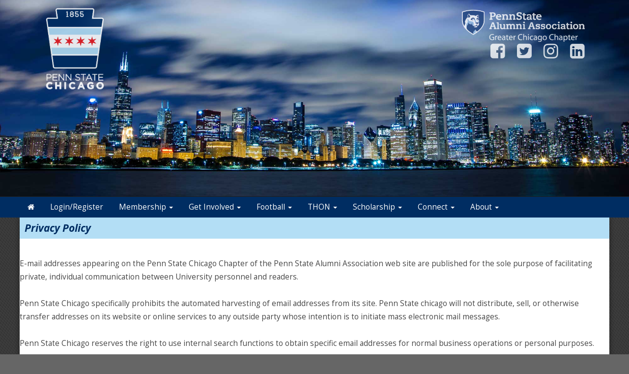

--- FILE ---
content_type: text/html; charset=UTF-8
request_url: http://www.psuchicago.org/privacy.html
body_size: 9701
content:
<!doctype html>
<html lang="en">
<head>
    <meta charset="utf-8">
    <title>Penn State Chicago</title>
    <meta name="viewport" content="width=device-width, initial-scale=1.0">
    <!-- Bootstrap -->
    <link href="js/_responsive_bts/css/bootstrap.min.css" rel="stylesheet">
    <link href="js/_responsive_bts/css/311_override.php" rel="stylesheet">
    <link href="incs/style_node.css" rel="stylesheet">    <!-- <link rel="stylesheet" href="https://daneden.github.io/animate.css/animate.min.css" /> -->
    <!--
    <link href="js/_responsive_bts/css/wellesley_override.css" rel="stylesheet">
    <link href="node_override.php" rel="stylesheet">
    
    -->
    <!--[if lt IE 9]>
      <script src="https://oss.maxcdn.com/html5shiv/3.7.2/html5shiv.min.js"></script>
      <script src="https://oss.maxcdn.com/respond/1.4.2/respond.min.js"></script>
    <![endif]-->


    
<link href='https://fonts.googleapis.com/css?family=Open+Sans:400,400italic,600,700,700italic,600italic,800,800italic' rel='stylesheet' type='text/css'>
<link href='https://fonts.googleapis.com/css?family=Fjalla+One' rel='stylesheet' type='text/css'>
        </head>
<body>
    
 			<header >
                <div id=header_container class=row">
                	                    <div class=col-sm-6 id=header_logo>
                        <a href=index.html><img src=images/template/logo_left.png id=logo_left /></a>
                    </div>
                    <div class=col-sm-6 id=header_social>
						<p>
							<a href=article.html?aid=601><img src=images/template/logo_right.png id=logo_right /></a>
						</p>
                        <p>
							<a href=https://www.facebook.com/PennStateChicago/ target=_blank><i class="fa fa-facebook-square"></i></a>
							<a href=https://twitter.com/psuchicago target=_blank><i class="fa fa-twitter-square"></i></a>
							<a href=https://www.instagram.com/psuchicago target=_blank><i class="fa fa-instagram" aria-hidden="true"></i></a>
							<a href=https://www.linkedin.com/groups/1789225/profile target=_blank><i class="fa fa-linkedin-square"></i></a>
						</p>
                    </div>
					<div style="clear:both"></div>                </div>
			</header>

			<nav class="navbar" role="navigation">
			  <div class="container-fluid">
				<!-- Brand and toggle get grouped for better mobile display -->
				<div class="navbar-header">
                				  <button id=mobile_nav_trigger type="button" class="btn btn-xs btn-primary navbar-toggle collapsed" data-toggle="collapse" data-target="#main_nav"><span class="sr-only">Toggle navigation</span>MENU</button>
				  <a class="navbar-brand visible-xs" href="#">Penn State Chicago</a>
				</div>

				<!-- Collect the nav links, forms, and other content for toggling -->
				<div class="collapse navbar-collapse hidden-md" id="main_nav">
				  <nav id="nav">
<ul class="nav navbar-nav navbar-left">

	<li><a href="http://www.psuchicago.org/"><i class="fa fa-home"></i></a></li>	
		<li>
			<a href=user.html?op=login&non_alum=true>Login/Register</a>
		</li>
		
		
	<li class="dropdown">
		<a href="#" class="dropdown-toggle" data-toggle="dropdown" role="button" aria-expanded="false">Membership <span class="caret"></span></a>
		<ul class="dropdown-menu" role="menu">
								<li><a href="http://www.psuchicago.org/memsub.html">Join/Renew</a></li>
					<li><a href="http://www.psuchicago.org/benefits.html">Benefits</a></li>

		</ul>
	</li>

	<li class="dropdown">
		<a href="#" class="dropdown-toggle" data-toggle="dropdown" role="button" aria-expanded="false">Get Involved <span class="caret"></span></a>
		<ul class="dropdown-menu" role="menu">
								<li><a href="http://www.psuchicago.org/events.html">Attend an Upcoming Event</a></li>
					<li><a href="http://www.psuchicago.org/volunteer.html">Volunteer on a Committee</a></li>
					<li><a href="http://www.psuchicago.org/article.html?aid=599">Support Local College Fairs</a></li>
					<li><a href="http://www.psuchicago.org/article.html?aid=108">Give Back to the Community</a></li>

		</ul>
	</li>

	<li class="dropdown">
		<a href="#" class="dropdown-toggle" data-toggle="dropdown" role="button" aria-expanded="false">Football <span class="caret"></span></a>
		<ul class="dropdown-menu" role="menu">
								<li><a href="http://www.psuchicago.org/article.html?aid=603">Viewing Party Locations</a></li>
					<li><a href="http://www.psuchicago.org/article.html?aid=592">Schedule and Tickets</a></li>

		</ul>
	</li>

	<li class="dropdown">
		<a href="#" class="dropdown-toggle" data-toggle="dropdown" role="button" aria-expanded="false">THON <span class="caret"></span></a>
		<ul class="dropdown-menu" role="menu">
								<li><a href="http://www.psuchicago.org/article.html?aid=606">Night for the Cure</a></li>
					<li><a href="http://www.psuchicago.org/article.html?aid=678">Donate</a></li>

		</ul>
	</li>

	<li class="dropdown">
		<a href="#" class="dropdown-toggle" data-toggle="dropdown" role="button" aria-expanded="false">Scholarship <span class="caret"></span></a>
		<ul class="dropdown-menu" role="menu">
								<li><a href="http://www.psuchicago.org/article.html?aid=519">Apply</a></li>
					<li><a href="http://www.psuchicago.org/article.html?aid=518">Donate</a></li>
					<li><a href="http://www.psuchicago.org/article.html?aid=598">Past Recipients</a></li>

		</ul>
	</li>

	<li class="dropdown">
		<a href="#" class="dropdown-toggle" data-toggle="dropdown" role="button" aria-expanded="false">Connect <span class="caret"></span></a>
		<ul class="dropdown-menu" role="menu">
								<li><a href="http://www.psuchicago.org/article.html?aid=601">Social Media</a></li>
					<li><a href="http://www.psuchicago.org/article.html?aid=609">Career and Networking</a></li>
					<li><a href="http://www.psuchicago.org/news.html">Latest Chapter News</a></li>
					<li><a href="http://www.psuchicago.org/article.html?aid=613">Newsletters and Mailings</a></li>
					<li><a href="http://www.psuchicago.org/images.html">Photos</a></li>

		</ul>
	</li>

	<li class="dropdown">
		<a href="#" class="dropdown-toggle" data-toggle="dropdown" role="button" aria-expanded="false">About <span class="caret"></span></a>
		<ul class="dropdown-menu" role="menu">
								<li><a href="http://www.psuchicago.org/article.html?aid=107">President's Message</a></li>
					<li><a href="http://www.psuchicago.org/mission.html">Chapter Overview</a></li>
					<li><a href="http://www.psuchicago.org/faq.html">FAQs</a></li>
					<li><a href="http://www.psuchicago.org/board.html">Board of Directors</a></li>
					<li><a href="http://www.psuchicago.org/bylaws.html">Bylaws and Policies</a></li>
					<li><a href="http://www.psuchicago.org/contact.html">Contact Us</a></li>

		</ul>
	</li>

</ul>
</nav>
				</div><!-- /.navbar-collapse -->
			  </div><!-- /.container-fluid -->
			</nav>




    <div class=fullbody>
		<div class="vert_container side_shadows">


	    


			<div id=main>
			<h2>Privacy Policy&nbsp;</h2>

<p><br />
E-mail addresses appearing on the Penn State Chicago Chapter of the Penn State Alumni Association web site are published for the sole purpose of facilitating private, individual communication between University personnel and readers.<br />
&nbsp;<br />
Penn State Chicago specifically prohibits the automated harvesting of email addresses from its site. Penn State chicago will not distribute, sell, or otherwise transfer addresses on its website or online services to any outside party whose intention is to initiate mass electronic mail messages.<br />
&nbsp;<br />
Penn State Chicago reserves the right to use internal search functions to obtain specific email addresses for normal business operations or personal purposes.</p>
			</div> <!-- #main -->

  
		
		</div>  <!-- #vert_container -->

	<footer class=pad20>
		<div id=footer_content>
					                    
                                    <div class="row">
                    
                                            <div id="copyright">
                                               
											&copy; Copyright Penn State Chicago, ALL RIGHTS RESERVED.  <a href=privacy.html>Privacy Policy</a>.<br />
											Powered by&nbsp;&nbsp;<a href=http://www.AlumniMagnet.com><span class="icon-OM_logo"></span> AlumniMagnet</a>
											<br /><br />
												                                            </div>
                    
                                    </div>
                        <!-- ********************************************************* --> 

		</div>  <!-- #footer_content -->
	</footer>
    
     

	<!-- javascript -->
	<link href="//maxcdn.bootstrapcdn.com/font-awesome/4.7.0/css/font-awesome.min.css" rel="stylesheet">
    		<script src="//code.jquery.com/jquery-latest.min.js"></script>
    	<script src="js/_responsive_bts/js/bootstrap.min.js"></script>
	<style>#twitter-widget-0, .twitter-timeline {display:none !important;}</style>
		<script>
			$('#main').hover(function(){
				$('header').animate({height: '270px'});
			}); 
		</script>
		    <link rel='stylesheet' id='icofont-main-css' href='images/magnet_assets/icofont/css/icofont.css' type='text/css' media='all'/>
    
	<script type="text/javascript">
	
	  var _gaq = _gaq || [];
	  _gaq.push(['_setAccount', 'UA-46324426-1']);
	  _gaq.push(['_trackPageview']);
	
	  (function() {
		var ga = document.createElement('script'); ga.type = 'text/javascript'; ga.async = true;
		ga.src = ('https:' == document.location.protocol ? 'https://ssl' : 'http://www') + '.google-analytics.com/ga.js';
		var s = document.getElementsByTagName('script')[0]; s.parentNode.insertBefore(ga, s);
	  })();
	
	</script>
	    	</div> <!-- fullbody -->
	</body>
    
</html>




--- FILE ---
content_type: text/css; charset=utf-8
request_url: http://www.psuchicago.org/js/_responsive_bts/css/311_override.php
body_size: 21513
content:
@font-face{
    font-family: "h12";
    src: url('js/_responsive_bts/fonts/google/Open_Sans/OpenSans-Bold.ttf') format("opentype");
}

@font-face{
    font-family: "h34";
    src: url('js/_responsive_bts/fonts/google/Open_Sans/OpenSans-Semibold.ttf') format("opentype");
}

@font-face{
	font-family: "normal";
    src: url('js/_responsive_bts/fonts/google/Open_Sans/OpenSans-Regular.ttf') format("opentype");
}

/*  OM Font */

@font-face {
	font-family: 'icomoon';
	src:url('../fonts/aaaa_om_font/icomoon.eot?jyc39p');
	src:url('../fonts/aaaa_om_font/icomoon.eot?#iefixjyc39p') format('embedded-opentype'),
		url('../fonts/aaaa_om_font/icomoon.woff?jyc39p') format('woff'),
		url('../fonts/aaaa_om_font/icomoon.ttf?jyc39p') format('truetype'),
		url('../fonts/aaaa_om_font/icomoon.svg?jyc39p#icomoon') format('svg');
	font-weight: normal;
	font-style: normal;
}

[class^="icon-"], [class*=" icon-"] {
	font-family: 'icomoon';
	speak: none;
	font-style: normal;
	font-weight: normal;
	font-variant: normal;
	text-transform: none;
	line-height: 1;

	/* Better Font Rendering =========== */
	-webkit-font-smoothing: antialiased;
	-moz-osx-font-smoothing: grayscale;
    
    position: relative;
    top:.2em;
    font-size:2em;
}

.icon-OM_logo:before {
	content: "\e600";
}

/*  END OM Font */


html, body {
	margin: 0; 
	padding: 0; 
	height:100%;
	position:relative;
	font-family: normal, sans-serif;
	background:url(../../js/magnet_patterns/hexabump.png) #666666;
	color: #444444;
}


a { text-decoration:none; }
a:hover { text-decoration:underline; }

h1,h2 {
	font-family: h12;
    color:#002d62}

h3 {
	font-family: h34;
    color:#002d62}

h4 {
	font-family: h34;
    color:#666666;
}

h1 a,h2 a,h3 a,h4 a {
    color:#002d62}


h1 { font-size:2.75em; }
h2 { font-size:2.25em; }
h3 { font-size:2em; }
h4 { font-size:1.65em; }

.hX_inverted {
	margin:0;
    padding:10px;
    color:white;
    background:#002d62;
}

.hX_inverted {
	margin:0;
    padding:10px;
    color:white;
    background:#002d62;
}

p { line-height: 1.8em; font-size:1.1em;  margin:0; }

[class^="col-sm"] {
	padding:0;
}

strong {
    font-weight: bold;
}

/*  --------------- header ---------------  */

header {
	position:relative;
}
header h1 {
	margin-top:0;
	padding-top:4.6%;
	padding-left:18%;
	font-size:2.7em;
	z-index:2;
	position:absolute;
	top:0;
}

header h1 a,header h1 a:hover { color:white; }

.slider {
	margin:0;
    padding:0;
    border-bottom:2px solid #b3def5;
    width:100%;
}

#mobile_login_button {
	float:left; 
    margin:13px 0 0 10px;
    color:black;
    font-size:.9em;
}
/*  --------------- helpers ---------------  */

.side_shadows {
    box-shadow: 0 0 10px 0 rgba(0, 0, 0, 0.2), 0 0 10px 0 rgba(0, 0, 0, 0.2);
}

.padh { padding:0 20px; }
.padv { padding:20px 0; }
.padt { padding:20px 0 0 0; }
.padb { padding:0 0 20px 0; }
.padr { padding:0 60px 0 0; }
.padl { padding:0 0 0 60px; }
.pad0 { padding:0; margin:0; }
.pad10 { padding:10px; }
.pad15 { padding:15px; }
.pad20 { padding:20px; }
.fullbody {
	width:100%;
	background:white;
}


.vert_container {
	max-width:1200px;
	margin: 0 auto;
    background:white;
}

.navbar-header {
	margin-right: 0 !important;
	margin-left: 0 !important;
}

#main {
	max-width:1200px;
    /*
    -moz-box-shadow: inset 0px 20px 20px -20px;
    -webkit-box-shadow: inset 0px 20px 20px -20px;
    box-shadow: inset 0px 20px 20px -20px;
    */
    -webkit-border-image: url(../../../blocks/top_shadow.png) 10;
    -moz-border-image: url(../../../blocks/top_shadow.png) 10;
    border-image: url(../../../blocks/top_shadow.png) 10;
    border-bottom:0;
    border-left:0;
    border-right:0;
    border-top:10px;
    background:white;
    min-height:170px;
}

#main > .row {
	margin:0;
}

.row {
	margin-right: 0;
	margin-left: 0;
}

.img-responsive-smart {
	/* float:left; */
    margin: 5px 0;
    max-width:100%;
}

.helper > .img-responsive-smart {  /*for the vault*/
	clear:both;
    padding: 5px;
    height:120px;
}

#stage .img-responsive-smart {  /*for nl*/
	max-width:560px;
    height:auto;
}

img.left {
    float: left;
    margin: 2px 1.25em 0 0;
}

img.top {
    margin: 4px 0 2.25em 0;
}

.vert_divider {
	position:relative;
	margin-left:auto;
    margin-right:auto;
    min-height:100%;
    width:1px;
    background:#cccccc;
}

.btn-brand {
	background: #002d62;
    color:white;
}
.btn-brand:hover {
	background: #b3def5;
    color:white;
}

.panel-brand {
    border-color: #b3def5;
}

.panel-brand > .panel-heading {
	background: #002d62;
    border-color: #ddd;
    color:white;
}

.help_trigger {
	font-size:1.5em;
    color: #31b0d5;
    cursor:pointer;
    margin:.3em 0 .3em .3em;
}

.help_tooltip + .tooltip > .tooltip-inner {background-color: #31b0d5; }
.help_tooltip + .tooltip > .tooltip-arrow { border-left-color:#31b0d5; }
.help_tooltip + .tooltip > .tooltip-inner p {text-align:left; color:white; font-size:1em; font-family: "Lucida Grande",Tahoma,Verdana,sans-serif;}
.help_tooltip + .tooltip > .tooltip-inner .title {font-size:1.2em;  color:white; border-bottom:white;}
.help_tooltip + .tooltip > .tooltip-inner hr {margin:0; opacity:.4;	}

div.tooltip {
    top: auto !important;    
}

.hover_bright {
	opacity:.9;
    transition: opacity 0.45s ease-in-out 0s, opacity 0.45s ease-in-out 0s;
}

.hover_bright:hover {
	opacity:1;
    cursor:pointer;
}

.fixCarouselsize img {
  width: 100%;
  height: auto;
}

.vertical_stretcher {
	overflow:hidden;
}

.vertical_stretchee {
    padding:0; 
	margin-bottom:-9999px; 
    padding-bottom:9999px;
}

.vert_container {
	min-height: 700px;
}

.in-thumb-brand {
	background: #002d62;
    color:white;
}

 .fade {
   opacity: 0;
   -webkit-transition: opacity 1s linear;
      -moz-transition: opacity 1s linear;
       -ms-transition: opacity 1s linear;
        -o-transition: opacity 1s linear;
           transition: opacity 1s linear;
 }
 
.bootstrap-tagsinput {
	width:100%;
   }

/*  --------------- nav ---------------  */

.navbar {
	background:#b3def5;
	border:0;
	-webkit-border-radius: 0;
	-moz-border-radius: 0;
	border-radius: 0;
	height:42px !important;
	min-height:40px !important;
	margin-bottom: 0;
    z-index:1000;

}

.navbar a {
	color:white;
	font-size:1.1em;
}


.nav > li > a:hover, .nav > li > a:focus {
	background-color:#002d62;
	color:white;
	transition: background-color 0.45s ease-in-out 0s, background-color 0.45s ease-in-out 0s;
}

#main_nav .nav > li > a {
	padding:3px 10px;
	margin:8px 6px;
    -webkit-border-radius: 3px;
	-moz-border-radius: 3px;
	border-radius: 3px;
}

.nav > .open > a:hover, .nav > .open > a:focus {
	background-color:#666666;
	color:white;
}

.dropdown-menu
{
	background-color:white;
}
  
.dropdown-menu > li {
	padding: 10px;
	border-bottom:1px dotted #cccccc;
}

.navbar-nav > li > .dropdown-menu {
    -webkit-border-radius: 5px;
	-moz-border-radius: 5px;
	border-radius: 5px;
	margin-top:5px;
	background: none repeat scroll 0 0 rgba(255, 255, 255, 0.95);
}

.dropdown-menu > li:hover {
	background-color:white;
	transition: background-color 0.45s ease-in-out 0s, background-color 0.45s ease-in-out 0s;
}


.dropdown-menu > li > a:hover, .dropdown-menu > li > a:focus {
	background-color:white;
	transition: background-color 0.45s ease-in-out 0s, background-color 0.45s ease-in-out 0s;
}

#tavla .dropdown-menu:before {
	border-left: 1em solid transparent;
	border-right: 1em solid transparent;
	border-bottom: 1em solid white;
    content:" ";
    position:absolute;
    top:-.7em;
    right:1em;
    /* This is only for the cog in admin screens */
}

.dropdown-menu .divider {
    height:3px;
    margin:0;
    background:#cccccc;
    padding:0;
}



.navbar-toggle  {
	background: rgba(255, 255, 255, 0.1);
	border:1px solid #999999;	
    margin-top: 15px;
    padding: 1px 6px;	
}

.navbar-toggle:hover  {
	background: rgba(255, 255, 255, 0.2);
	border:1px solid #cccccc;	
}

.navbar-collapse {
	padding:0 5px;
}

#mobile_nav_trigger span {
	background-color:#cccccc;
}



/*  --------------- calendar ---------------  */
#calendar_top.nav > li > a {
	padding:10px 15px;
    margin:10px 0 0 5px;
}

#mini_cal {
	border:1px solid #002d62;
    border-radius:5px;
}
	a.cal_head
	{
		color: white;
		text-decoration: none;
	}
	a.cal_head:hover
	{
		text-decoration: none;
	}
	.cal_head
	{
		background-color: #002d62;
		color:            white;
	}
	.cal_content
	{
		background-color: white;
		color:            #777777;
		font-size:        1em;
		font-weight:      normal;
		font-style:       normal;
		line-height: 	  18px;
	}
	.cal_today
	{
		background-color: #002d62;
		color:            white;
		font-size:        1em;
		font-weight:      normal;
		font-style:       normal;
		line-height: 	  18px;
	}
    .cal_subhead {
		background-color: #b3def5;
		color:            white;
 		font-size:        .9em;
   }

#admin_menu {
	left:-50px;
    width:300px;
}

.visually-hidden {
	display:none;
}
/*  --------------- media ---------------  */

@media (max-width:480px) { 
	.navbar-header {
		font-size:10px;
	}
}

@media (max-width: 1199px) { 
	.navbar a {
		font-size:.9em;
	}	
    
    .nav > li > a {
    	margin: 8px 1px;
    }
    
    p { line-height: 1.6em; font-size:1em; }
    
}


@media (max-width: 767px) { 

    .container-fluid {
        padding-right: 0;
        padding-left:0;
     }

	p { line-height: 1.6em; font-size:.9em; text-align:left; }
    
	.navbar-header {
		background:#002d62;
	}
	.navbar a {
		color:white;
		font-size:1em;
	}	
	.dropdown-menu > li, .dropdown-menu > li {
		background: none repeat scroll 0 0 rgba(255, 255, 255, 0.95);
	}
	#main_nav {
		background:#002d62;
		-moz-box-shadow:    inset 0 0 50px rgba(0, 0, 0, 0.4);
	   	-webkit-box-shadow: inset 0 0 50px rgba(0, 0, 0, 0.4);
	   	box-shadow:         inset 0 0 50px rgba(0, 0, 0, 0.4);
	}
	.nav > li {
		border-bottom:1px dotted rgba(255, 255, 255, 0.1);
	}
	.navbar-brand { 
		font-family: AGaramondPro-Regular; 
		font-size:1.3em !important; 
	}

    .dropdown-menu:before {
        border-bottom: 1em solid transparent; /* cancels the triangle thingy */
    }
    
    #footer_content li { margin-bottom:7px; }
	
    .vertical_stretcher {
        overflow:visible;
    }
    .vertical_stretchee {
        padding:0; 
        margin-bottom:0; 
        padding-bottom:0;
    }
    #admin_menu {
        width:100%;
    }
    .img-responsive-smart {
        clear: both;
        margin: 5px 0;
        width:100% !important;
        height:auto;
        display:block !important;
    }
    #nav {
    	padding-left:30px;
        padding-right:30px;
   	}
  	.navbar-nav {
    	margin: 7.5px -20px;
   	}
}

/*  --------------- lists ---------------  */
	ul.small-image-list img {
		width: 125px;
	}
	.small-image-list {
		margin:0;
        padding:0;
        list-style-type: none;
	}
	ul.small-image-list li {
		border-bottom:1px solid #efefef;
		margin:10px 0;
		padding-bottom:10px;
		margin-bottom: 1.5em;
		overflow: hidden;
        list-style-type: none;
	}

    
    ul.small-image-list h3 {
		margin:.1em 0;
	}

    ul.small-image-list h4 {
		margin:.2em 0;
	}
    
 	ul.small-image-list p {
        color:#333;
	}
   

    /*-------------------*/
	ul.med-image-list img {
		width: 175px;
	}
    
    ul.med-image-list h4 {
		margin:.2em 0;
	}

    ul.med-image-list  {
        padding-left:0px;
	}
	ul.med-image-list li {
		margin:10px 0;
		border-bottom:1px solid #efefef;
		padding-bottom:10px;
        clear:both;
		margin-bottom: 1.5em;
		overflow: hidden;
        list-style-type: none;
	}


    /*-------------------*/
	.big-image-list {
		margin:0;
        padding:0;
	}

	ul.big-image-list img {
		width: 225px;
	}
	
	ul.big-image-list li {
		margin:10px 0;
		border-bottom:1px solid #efefef;
		padding-bottom:10px;
        clear:both;
		margin-bottom: 2em;
		overflow: hidden;
        list-style-type: none;
	}
    
    ul.big-image-list h4 {
		margin:0 0 .2em 0;
        padding:0;
	}

    /*-------------------*/
	ul.link-list {
    	list-style: outside none none;
	}

	ul.link-list li {
		padding: 0.75em 0 0 0;
		margin: 0.75em 15px 0 0;
	}
	
	ul.link-list li:first-child {
		padding-top: 0;
		margin-top: 0;
		border-top: 0;
	}
    
	.media:hover {
    	color:black;
        -webkit-transition: all 2s ease;
           -moz-transition: all 2s ease;
            -ms-transition: all 2s ease;
             -o-transition: all 2s ease;
                transition: all 2s ease;
    }

	.media {
    	border-bottom:1px solid #eeeeee;
    }
    
    .media-body {
    	display:block;
       }

/*  --------------- carousel ---------------  */


.carousel-caption{
	padding-bottom:0;
    bottom:0;
    background: rgba(0,0,0,.4);
    width:100%;
    left:0;
    right:0;
    text-align:right;
    padding:8px;
}

.carousel-caption > .btn {
	font-size: .8em;
    padding:2px;
}

.carousel-caption a {
	color:white;
}

.carousel-indicators  {
	width:100%;
    padding:2px;
    margin-left:0;
    bottom:48px;
    left:0;
    text-align:center;
}

.carousel-control .glyphicon-chevron-left, .carousel-control .glyphicon-chevron-right, .carousel-control .icon-prev, .carousel-control .icon-next {
	font-size:1em;
}
/*  --------------- Event Dashboard ---------------  */
.event_dash h4 {
	font-size:1em;
	color:#444444;
}

.event_dash p {
	font-size:.9em;
	color:#666666;
}

/*  --------------- Portal ---------------  */

.round_pod_container {
background: #002d62;
padding: 20px 14px;
color: #b3def5;
border-radius: 10px;
box-shadow: 0 2px 4px 0 rgba(0, 0, 0, 0.1);
text-align:center;
margin:10px 0;
}

.round_pod_container h2 {
    margin:0 0 .4em 0;
    color:#fff;
}

.pod-top {
	background:#002d62;
    color:white;
    padding:12px 8px;
    text-align:center;
}

.pod-top h4, .pod-top h4 a {
    color:white;
    padding:0;
    margin:0;
}

/*  --------------- footer ---------------  */
footer {
	background: url(../../js/magnet_patterns/subtle_white_feathers.png) #efefef;
    border-top: 1px solid #b3def5;
    border-bottom: 1px solid #b3def5;
    padding: 0;
    z-index: 100;

}

#footer_content{
	max-width:1200px;
	margin: 0 auto;
	padding:10px;
	margin-bottom:100px;
}

#footer_content ul {
	margin:0;
    padding:0;
}
#footer_content li {
    padding: 15px 25px 15px 25px;
    background-color: #369;
    background-image: -moz-linear-gradient(top, #002776, #369);
    background-image: -webkit-linear-gradient(top, #002776, #369);
    background-image: -webkit-gradient(linear, 0% 0%, 0% 100%, from(#002776), to(#369));
    background-image: -ms-linear-gradient(top, #002776, #369);
    background-image: -o-linear-gradient(top, #002776, #369);
    background-image: linear-gradient(top, #002776, #369);
    text-transform: lowercase;
    text-decoration: none;
    color: #fff;
    font-size: .8em;
    text-transform: uppercase;
    text-align:center;
    border-radius: 4px;
}

#footer_content li:hover {
    background-color: #47a;
    background-image: -moz-linear-gradient(top, #369, #47a);
    background-image: -webkit-linear-gradient(top, #369, #47a);
    background-image: -webkit-gradient(linear, 0% 0%, 0% 100%, from(#369), to(#47a));
    background-image: -ms-linear-gradient(top, #369, #47a);
    background-image: -o-linear-gradient(top, #369, #47a);
    background-image: linear-gradient(top, #369, #47a);
}

#footer_content li a  {
    color:white;
}

#footer_content h2  {
    color: #002776;
}

/*  RSS  */

.rss_wrapper {
    background: #efefef; /* Old browsers */
    background: -moz-linear-gradient(top,  #efefef 0%, #ffffff 100%, #7db9e8 100%); /* FF3.6+ */
    background: -webkit-gradient(linear, left top, left bottom, color-stop(0%,#efefef), color-stop(100%,#ffffff), color-stop(100%,#7db9e8)); /* Chrome,Safari4+ */
    background: -webkit-linear-gradient(top,  #efefef 0%,#ffffff 100%,#7db9e8 100%); /* Chrome10+,Safari5.1+ */
    background: -o-linear-gradient(top,  #efefef 0%,#ffffff 100%,#7db9e8 100%); /* Opera 11.10+ */
    background: -ms-linear-gradient(top,  #efefef 0%,#ffffff 100%,#7db9e8 100%); /* IE10+ */
    background: linear-gradient(to bottom,  #efefef 0%,#ffffff 100%,#7db9e8 100%); /* W3C */
    filter: progid:DXImageTransform.Microsoft.gradient( startColorstr='#efefef', endColorstr='#7db9e8',GradientType=0 ); /* IE6-9 */
    margin-top:20px;

}

.rss_wrapper ul {
	margin:0;
    padding:0;
    -webkit-border-radius: 0px 0px 10px 10px;
    -moz-border-radius: 0px 0px 10px 10px;
    border-radius: 0px 0px 10px 10px;
    border:1px solid #dedede;
    overflow:hidden;
}

.rss_wrapper li {
	margin:0;
    padding:10px;
    list-style-type: none;
    -webkit-transition: background-color 300ms linear;
    -moz-transition: background-color 300ms linear;
    -o-transition: background-color 300ms linear;
    -ms-transition: background-color 300ms linear;
    transition: background-color 300ms linear;
}

.rss_wrapper li:hover {
	background-color:#eeeeee;
}

.rss_wrapper .itemTitle {
	font-size: 1.2em;
    font-family:arial;
    line-height:1.3em;
}


.rss_wrapper .itemDate {
	text-align:right;
    font-family:arial;
    font-size:10px;
    display:block;
}

.rss_wrapper .itemContent p {
	text-align:left;
    font-family:arial;
    color:#666;
    font-size:.9em;
    display:block;
    line-height:1em;
}

.rss_title {
	background:#002d62;
    color:white;
    padding:10px;
    font-size:1.2em;
    -webkit-border-radius: 10px 10px 0px 0px;
    -moz-border-radius: 10px 10px 0px 0px;
    border-radius: 10px 10px 0px 0px;
}

.rss_title a {
    color:white;
    font-size:1.2em;
}

.help-block {
	color: #88aa88;
    font-size: .9em;
    line-height: 1.2em;
}

.bx-caption a {
	color:white;
}
.bx-controls-auto {
	top: 10px !important;
	opacity:.5;
}

.bizcard h3 {
	font-size:1.5em;
}

#floating_dashboard {
	z-index:1000;
    position:fixed;
    top:0;
    left:0;
    
}

#floating_dashboard li {
	display: inline-block;
    list-style-type: none;
    margin:0;
    padding:0;
}

mark, .mark {
    background-color:lime;
    padding: 0;
}

.fb_container {
		width:100%;
		overflow:hidden;
		border-radius:10px;
}

#tag_keyword { border:0 !important; border-width:0; border-color:none; }

.cart_item_message {
	max-width:400px;
    font-size:.7em;
    margin:20px;
}

.cart_item_message .fa {
    font-size:2em;
    float:left;
    padding-right:20px;
    margin-top:auto;
    margin-bottom:auto;
}

/* responsive iframes */
/* Example: <div class='embed-container'><iframe src='https://player.vimeo.com/video/11712103' frameborder='0' webkitAllowFullScreen mozallowfullscreen allowFullScreen></iframe></div> */
.embed-container 
{ 
    position: relative; 
    padding-bottom: 56.25%; 
    height: 0; 
    overflow: hidden; 
    max-width: 100%; 
    height: auto; 
} 
.embed-container iframe, .embed-container object, .embed-container embed 
{ 
    position: absolute; 
    top: 0; 
    left: 0; 
    width: 100%; 
    height: 100%; 
}

.tiny_label {
	color: #6699aa;
	font-size:.8em;
	font-style:italic;
    font-weight:normal;
	margin: 5px 0 2px 0;
    display:block;
}

.ddheader {
	font-weight: bold;
    color:white !important;
    background-color:#9cc;
    padding-top:5px;
    padding-bottom:5px;
    margin-top:5px;
}


.ddheader input {
	display:none;
}

.form-control {
	font-family: sans-serif;
}

.form-control-inline {
	width:auto;
    display:inline;
    padding-left:4px;
    padding-right:4px;
}

.admin_blue {
	background: #9cc;
    color:white;
    font-family: arial;
}

.admin_filter { 
	border-top:3px solid #9cc;
    border-bottom:3px solid #9cc; 
    background: #eee;
    padding: 20px; 
}

.admin_table {
	font-family: sans-serif;
}

::-webkit-input-placeholder { /* WebKit, Blink, Edge */
    color:    #aaa !important;
    font-style:italic;
}
:-moz-placeholder { /* Mozilla Firefox 4 to 18 */
   color:    #aaa !important;
   opacity:  1;
   font-style:italic;
}
::-moz-placeholder { /* Mozilla Firefox 19+ */
   color:    #aaa !important;
   opacity:  1;
   font-style:italic;
}
:-ms-input-placeholder { /* Internet Explorer 10-11 */
   color:    #aaa !important;
   font-style:italic;
}

.omrel_existing {
	width:80%;
    text-align:left !important;
    overflow:hidden;
    padding-right:0 !important;
}

.omrel_existing span {
    background-color:white;
    padding:3px 10px 3px 10px;
}

.error_triangle {
	background-image: url(../../../images/magnet_assets/icons/error.png) !important;
    background-repeat:no-repeat;
    background-size:contain;
    background-position:right;
    border: 2px solid #990000 !important;
}


#main>h2 {margin-top:0 !important; }


.photocap {
	max-width: 640px;
	min-width: 300px;
    // width:50%;
    padding: 20px;
    border: 1px solid #999;
    color: #444;
    background-color:#eee;
    font-size:.8em;	
}

.photocap h4 {
	margin-top:0;
}

.photocap_1 {
	float:left;
    margin-right: 20px;
}

.photocap_2 {
	float:right;
    margin-left: 20px;
}

.photocap img {
	width: 100%;
    margin-bottom: 10px;
    float: none !improtant; padding: 0 !improtant;
 }
 
 .embed-responsive.embed-responsive-1by1{padding-bottom:100%}
 
 a {cursor: pointer !important;}
 .panel-title {cursor: pointer !important;}
 
.input-inline {
    width:auto;
    display:inline-block;
}

#cke_114_uiElement iframe[src^="https://svc"] { display:none !important; height:0 !important; }  


.print-only { display: none; }
@media print 
{
    .no-print { display: none; }
    .print-only { display: block; }
    header, nav, .magnet_sub_nav, .reverse_mau, .sub-tabs { display:none !important; }
}

a { outline:none !important; outline-offset:none !important; }

--- FILE ---
content_type: text/css
request_url: http://www.psuchicago.org/incs/style_node.css
body_size: 2983
content:
h1, h2 {
	font-family: 'Open Sans', sans-serif !important;
	font-weight: bold;
	font-size: 1.6em;
}

h3, h4 {
	font-family: 'Open Sans', sans-serif !important;
	font-weight: 300;
	font-size: 1.3em;
}



.fullbody { 
	background:url("../js/magnet_patterns/dark_fish_skin.png") repeat scroll 0 0 #666666;
}

.navbar {
	background:#002d62;
	width:100%;
	height:60px
} 

header  {
	border-bottom:1px solid #1e1e1e;
    background-position: center center;
	background-size:cover;
	background-image:url(../images/template/header.jpg);
	height:400px;
	width:100%;
}

#header_container {
	max-width:1200px;
	margin-left:auto;
	margin-right:auto;
	text-align:right;
	height:100%;
	position:relative;
	text-align:right;
}

#header_social  { 
	position: relative;
	top: 20px;
	right:40px;
	float:right;
}

#header_social p  { 
	text-align:right;
	padding:0;
	margin:0;
}

#header_social a { 
	font-size:3em;
	color:white;
	opacity: .8;
	padding:0 10px;
}

#header_social p .fa { 
	font-size: 75%;
}

#header_social a:hover { 
	opacity: 1;
}

#header_logo  { 
	position: relative;
	top: 10px;
	left:40px;
	text-align:left;
	opacity:.9;
}

#header_logo:hover  { 
	opacity:1;
}

#logo_left {
	max-height: 180px;
	width:auto !important;
}

#logo_right {
	max-height: 65px !important;
}


header h1 {
	visibility: hidden;
	// padding-left:325px;
}


footer {
	background: #002d62;
	color:white;
	font-family: "Open Sans",sans-serif;;
}

body {
	background: url("../js/magnet_patterns/dark_fish_skin.png") repeat scroll 0 0 #666666;
	font-family: 'Open Sans', sans-serif !important;
}

h2 {
	background:#b3def5;
	color:white;
	width:100%;
	font-size:1.5em !important;
	padding:10px;
	font-style:italic;
	color:#002d62;
}

h2 a {
	color:#002d62;
}






#footer_content li {
    padding: 15px 25px 15px 25px;
    background-color: #2c76c7;
    text-transform: lowercase;
    text-decoration: none;
    color: #fff;
    font-size: .8em;
    text-transform: uppercase;
    text-align:center;
    border-radius: 4px;
}

#footer_content li:hover {
    background-color: #2c76c7;
}

#footer_content h2  {
    color:white;
}

#nav { text-align:left;
	max-width:1200px;
	margin: 0 auto;
}

.rss_title {
	background-color:#b3def5;
	font-family: 'Open Sans', sans-serif !important;
	font-weight: bold;
	font-size:1.2em;
	color:#002d62;
	width:100%;
	padding:10px;
	font-style:italic;
}

.rss_title a {
	color:#002d62;
}


html, body {color: #444}

@media (max-width: 767px) { 
	#header_container {
		margin-left:auto;
		margin-right:auto;
		text-align:center;
		height:100%;
	}

	#header_social  { 
		right:auto;
		text-align:center;
		transform: none;
		top:auto;
	}
	#header_social a { 
		font-size:2.5em;
	}
	
	#header_social p { 
		text-align:center;
	}
	
	#header_social { 
		float:none;
		padding-top: 20px;
	}

	#header_logo { 
		text-align:center;
		left:auto;
		max-height: 150px;
		top:auto;
	}

	#header_logo img { 
		width:50%;
		padding-top: 50px;
	}
	
	#header_social img { 
		display:none;
	}
}
